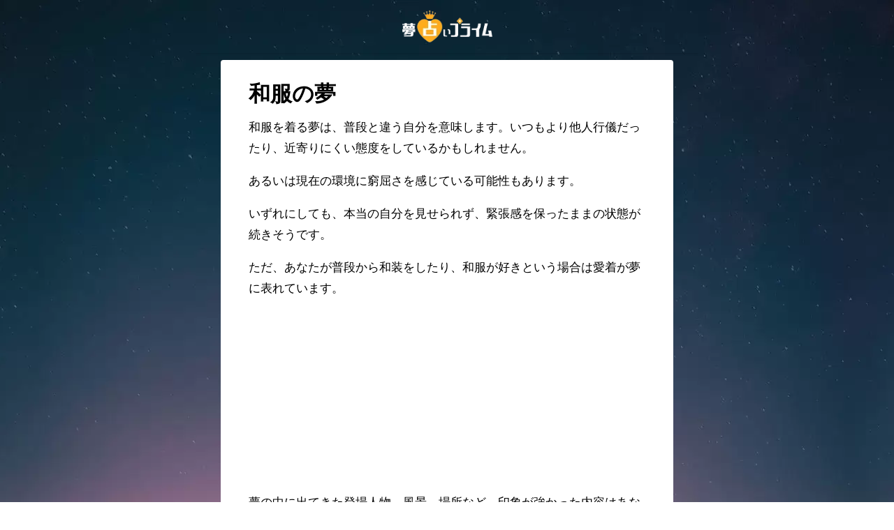

--- FILE ---
content_type: text/html; charset=UTF-8
request_url: https://dream-divination.jp/clothes/kimono2/
body_size: 74123
content:
<!DOCTYPE html>
<html lang="ja">
<head>
<meta charset="utf-8">
<meta http-equiv="X-UA-Compatible" content="IE=edge">
<meta name="viewport" content="width=device-width, initial-scale=1" />
<title>【当たる夢占い】和服の夢の意味は？| 夢占いプライム</title>
<link rel="canonical" href="https://dream-divination.jp/clothes/kimono2/">
<link rel="shortcut icon" href="">
<!--[if IE]>
		<link rel="shortcut icon" href="">
<![endif]-->
<link rel="apple-touch-icon" href="" />

<!-- Google Tag Manager for WordPress by gtm4wp.com -->
<script data-cfasync="false" data-pagespeed-no-defer>//<![CDATA[
	var gtm4wp_datalayer_name = "dataLayer";
	var dataLayer = dataLayer || [];
//]]>
</script>
<!-- End Google Tag Manager for WordPress by gtm4wp.com -->
<!-- All In One SEO Pack 3.7.1ob_start_detected [-1,-1] -->
<meta name="description"  content="和服を着る夢は、普段と違う自分を意味します。いつもより他人行儀だったり、近寄りにくい態度をしているかもしれません。あるいは現在の環境に窮屈さを感じている可能性もあります。いずれにしても、本当の自分を見せられず、緊張感を保ったままの状態が続きそうです。ただ、あなたが普段から和装をしたり、和服が好きという場合は愛着が夢に表" />

<meta name="keywords"  content="kimono2,衣服" />

<script type="application/ld+json" class="aioseop-schema">{"@context":"https://schema.org","@graph":[{"@type":"Organization","@id":"https://dream-divination.jp/#organization","url":"https://dream-divination.jp/","name":"Media Kobo, Inc.","sameAs":[]},{"@type":"WebSite","@id":"https://dream-divination.jp/#website","url":"https://dream-divination.jp/","name":"夢占いプライム","publisher":{"@id":"https://dream-divination.jp/#organization"},"potentialAction":{"@type":"SearchAction","target":"https://dream-divination.jp/?s={search_term_string}","query-input":"required name=search_term_string"}},{"@type":"WebPage","@id":"https://dream-divination.jp/clothes/kimono2/#webpage","url":"https://dream-divination.jp/clothes/kimono2/","inLanguage":"ja","name":"和服の夢","isPartOf":{"@id":"https://dream-divination.jp/#website"},"breadcrumb":{"@id":"https://dream-divination.jp/clothes/kimono2/#breadcrumblist"},"datePublished":"2020-11-20T14:01:54+09:00","dateModified":"2020-11-20T14:01:54+09:00"},{"@type":"Article","@id":"https://dream-divination.jp/clothes/kimono2/#article","isPartOf":{"@id":"https://dream-divination.jp/clothes/kimono2/#webpage"},"author":{"@id":"https://dream-divination.jp/author/dream-divination_admin/#author"},"headline":"和服の夢","datePublished":"2020-11-20T14:01:54+09:00","dateModified":"2020-11-20T14:01:54+09:00","commentCount":0,"mainEntityOfPage":{"@id":"https://dream-divination.jp/clothes/kimono2/#webpage"},"publisher":{"@id":"https://dream-divination.jp/#organization"},"articleSection":"衣服, kimono2"},{"@type":"Person","@id":"https://dream-divination.jp/author/dream-divination_admin/#author","name":"夢占いプライム","sameAs":[],"image":{"@type":"ImageObject","@id":"https://dream-divination.jp/#personlogo","url":"https://secure.gravatar.com/avatar/4539a3710a81b1acbacebc7dc74205e2?s=96&d=mm&r=g","width":96,"height":96,"caption":"夢占いプライム"}},{"@type":"BreadcrumbList","@id":"https://dream-divination.jp/clothes/kimono2/#breadcrumblist","itemListElement":[{"@type":"ListItem","position":1,"item":{"@type":"WebPage","@id":"https://dream-divination.jp/","url":"https://dream-divination.jp/","name":"夢占いプライム-完全無料占い"}},{"@type":"ListItem","position":2,"item":{"@type":"WebPage","@id":"https://dream-divination.jp/clothes/kimono2/","url":"https://dream-divination.jp/clothes/kimono2/","name":"和服の夢"}}]}]}</script>
<link rel="canonical" href="https://dream-divination.jp/clothes/kimono2/" />
<meta property="og:type" content="article" />
<meta property="og:title" content="【当たる夢占い】和服の夢の意味は？| 夢占いプライム" />
<meta property="og:description" content="和服を着る夢は、普段と違う自分を意味します。いつもより他人行儀だったり、近寄りにくい態度をしているかもしれません。あるいは現在の環境に窮屈さを感じている可能性もあります。いずれにしても、本当の自分を見せられず、緊張感を保ったままの状態が続きそうです。ただ、あなたが普段から和装をしたり、和服が好きという場合は愛着が夢に表れています。" />
<meta property="og:url" content="https://dream-divination.jp/clothes/kimono2/" />
<meta property="og:site_name" content="夢占いプライム" />
<meta property="og:image" content="https://dream-divination.jp/wp-content/uploads/2021/08/SNS登録用-1.png" />
<meta property="article:published_time" content="2020-11-20T14:01:54Z" />
<meta property="article:modified_time" content="2020-11-20T14:01:54Z" />
<meta property="og:image:secure_url" content="https://dream-divination.jp/wp-content/uploads/2021/08/SNS登録用-1.png" />
<meta name="twitter:card" content="summary" />
<meta name="twitter:title" content="【当たる夢占い】和服の夢の意味は？| 夢占いプライム" />
<meta name="twitter:description" content="和服を着る夢は、普段と違う自分を意味します。いつもより他人行儀だったり、近寄りにくい態度をしているかもしれません。あるいは現在の環境に窮屈さを感じている可能性もあります。いずれにしても、本当の自分を見せられず、緊張感を保ったままの状態が続きそうです。ただ、あなたが普段から和装をしたり、和服が好きという場合は愛着が夢に表れています。" />
<meta name="twitter:image" content="https://dream-divination.jp/wp-content/uploads/2021/08/SNS登録用-1.png" />
<!-- All In One SEO Pack -->
<link rel='dns-prefetch' href='//cdnjs.cloudflare.com' />
<link rel='dns-prefetch' href='//s.w.org' />
<link rel="alternate" type="application/rss+xml" title="夢占いプライム &raquo; フィード" href="https://dream-divination.jp/feed/" />
<link rel="alternate" type="application/rss+xml" title="夢占いプライム &raquo; コメントフィード" href="https://dream-divination.jp/comments/feed/" />
<link rel="alternate" type="application/rss+xml" title="夢占いプライム &raquo; 和服の夢 のコメントのフィード" href="https://dream-divination.jp/clothes/kimono2/feed/" />
<link rel='stylesheet'   href='https://dream-divination.jp/wp-includes/css/dist/block-library/style.min.css?ver=4.7.0.02'  media='all'>
<link rel='stylesheet'   href='https://dream-divination.jp/wp-content/themes/diver/style.min.css?ver=4.7.0.02'  media='all'>
<link rel='stylesheet'   href='https://dream-divination.jp/wp-content/themes/diver_child/style.css?ver=4.7.0.02'  media='all'>
<link rel='stylesheet'   href='https://dream-divination.jp/wp-content/themes/diver/lib/functions/editor/gutenberg/blocks.min.css?ver=4.7.0.02'  media='all'>
<link rel='stylesheet'   href='https://cdnjs.cloudflare.com/ajax/libs/Swiper/4.5.0/css/swiper.min.css'  media='all'>
<script src='https://dream-divination.jp/wp-includes/js/jquery/jquery.js?ver=4.7.0.02' id='jquery-core-js'></script>
<script src='https://dream-divination.jp/wp-content/plugins/duracelltomi-google-tag-manager/js/gtm4wp-form-move-tracker.js?ver=4.7.0.02' id='gtm4wp-form-move-tracker-js'></script>
<link rel="https://api.w.org/" href="https://dream-divination.jp/wp-json/" /><link rel="alternate" type="application/json" href="https://dream-divination.jp/wp-json/wp/v2/posts/1658" /><link rel="EditURI" type="application/rsd+xml" title="RSD" href="https://dream-divination.jp/xmlrpc.php?rsd" />
<link rel="wlwmanifest" type="application/wlwmanifest+xml" href="https://dream-divination.jp/wp-includes/wlwmanifest.xml" /> 
<meta name="generator" content="WordPress 5.5.17" />
<link rel='shortlink' href='https://dream-divination.jp/?p=1658' />
<link rel="alternate" type="application/json+oembed" href="https://dream-divination.jp/wp-json/oembed/1.0/embed?url=https%3A%2F%2Fdream-divination.jp%2Fclothes%2Fkimono2%2F" />
<!-- Favicon Rotator -->
<link rel="shortcut icon" href="https://dream-divination.jp/wp-content/uploads/2020/10/logo-1-e1603785099374-16x16.png" />
<!-- End Favicon Rotator -->
<script>document.createElement( "picture" );if(!window.HTMLPictureElement && document.addEventListener) {window.addEventListener("DOMContentLoaded", function() {var s = document.createElement("script");s.src = "https://dream-divination.jp/wp-content/plugins/webp-express/js/picturefill.min.js";document.body.appendChild(s);});}</script>
<!-- Google Tag Manager for WordPress by gtm4wp.com -->
<script data-cfasync="false" data-pagespeed-no-defer>//<![CDATA[
	var dataLayer_content = {"pagePostType":"post","pagePostType2":"single-post","pageCategory":["clothes"],"pageAttributes":["kimono2"],"pagePostAuthor":"夢占いプライム"};
	dataLayer.push( dataLayer_content );//]]>
</script>
<script data-cfasync="false">//<![CDATA[
(function(w,d,s,l,i){w[l]=w[l]||[];w[l].push({'gtm.start':
new Date().getTime(),event:'gtm.js'});var f=d.getElementsByTagName(s)[0],
j=d.createElement(s),dl=l!='dataLayer'?'&l='+l:'';j.async=true;j.src=
'//www.googletagmanager.com/gtm.'+'js?id='+i+dl;f.parentNode.insertBefore(j,f);
})(window,document,'script','dataLayer','GTM-PJDGDJJ');//]]>
</script>
<!-- End Google Tag Manager -->
<!-- End Google Tag Manager for WordPress by gtm4wp.com --><script type="application/ld+json">{
              "@context" : "http://schema.org",
              "@type" : "Article",
              "mainEntityOfPage":{ 
                    "@type":"WebPage", 
                    "@id":"https://dream-divination.jp/clothes/kimono2/" 
                  }, 
              "headline" : "和服の夢",
              "author" : {
                   "@type" : "Person",
                   "name" : "夢占いプライム"
                   },
              "datePublished" : "2020-11-20T23:01:54+0900",
              "dateModified" : "2020-11-20T23:01:54+0900",
              "image" : {
                   "@type" : "ImageObject",
                   "url" : "https://dream-divination.jp/wp-content/uploads/2020/10/shutterstock_1535215130.jpg",
                   "width" : "480",
                   "height" : "320"
                   },
              "articleSection" : "衣服",
              "url" : "https://dream-divination.jp/clothes/kimono2/",
              "publisher" : {
                   "@type" : "Organization",
                   "name" : "夢占いプライム",
                "logo" : {
                     "@type" : "ImageObject",
                     "url" : "https://dream-divination.jp/wp-content/uploads/2021/06/yume_logo2_250x60.png"}
                },
                "description" : "和服を着る夢は、普段と違う自分を意味します。いつもより他人行儀だったり、近寄りにくい態度をしているかもしれません。あるいは現在の環境に窮屈さを感じている可能性もあります。いずれにしても、本当の自分を見"}</script><style>body{background-image:url()}</style><style>#onlynav ul ul,#nav_fixed #nav ul ul,.header-logo #nav ul ul{visibility:hidden;opacity:0;transition:.2s ease-in-out;transform:translateY(10px)}#onlynav ul ul ul,#nav_fixed #nav ul ul ul,.header-logo #nav ul ul ul{transform:translateX(-20px) translateY(0)}#onlynav ul li:hover>ul,#nav_fixed #nav ul li:hover>ul,.header-logo #nav ul li:hover>ul{visibility:visible;opacity:1;transform:translateY(0)}#onlynav ul ul li:hover>ul,#nav_fixed #nav ul ul li:hover>ul,.header-logo #nav ul ul li:hover>ul{transform:translateX(0) translateY(0)}</style><style>body{background-color:#fff;color:#333}a{color:#335}a:hover{color:#6495ed}.content{color:#000}.content a{color:#6551ba}.content a:hover{color:#6495ED}.header-wrap,#header ul.sub-menu,#header ul.children,#scrollnav,.description_sp{background:#fff;color:#333}.header-wrap a,#scrollnav a,div.logo_title{color:#335}.header-wrap a:hover,div.logo_title:hover{color:#6495ED}.drawer-nav-btn span{background-color:#335}.drawer-nav-btn:before,.drawer-nav-btn:after{border-color:#335}#scrollnav ul li a{background:rgba(255,255,255,.8);color:#505050}.header_small_menu{background:#5d8ac1;color:#fff}.header_small_menu a{color:#fff}.header_small_menu a:hover{color:#6495ED}#nav_fixed.fixed,#nav_fixed #nav ul ul{background:#fff;color:#333}#nav_fixed.fixed a,#nav_fixed .logo_title{color:#335}#nav_fixed.fixed a:hover{color:#6495ED}#nav_fixed .drawer-nav-btn:before,#nav_fixed .drawer-nav-btn:after{border-color:#335}#nav_fixed .drawer-nav-btn span{background-color:#335}#onlynav{background:#fff;color:#333}#onlynav ul li a{color:#333}#onlynav ul ul.sub-menu{background:#fff}#onlynav div>ul>li>a:before{border-color:#333}#onlynav ul>li:hover>a:hover,#onlynav ul>li:hover>a,#onlynav ul>li:hover li:hover>a,#onlynav ul li:hover ul li ul li:hover>a{background:#5d8ac1;color:#fff}#onlynav ul li ul li ul:before{border-left-color:#fff}#onlynav ul li:last-child ul li ul:before{border-right-color:#fff}#bigfooter{background:#fff;color:#333}#bigfooter a{color:#335}#bigfooter a:hover{color:#6495ED}#footer{background:#fff;color:#999}#footer a{color:#335}#footer a:hover{color:#6495ED}#sidebar .widget{background:#fff;color:#333}#sidebar .widget a:hover{color:#6495ED}.post-box-contents,#main-wrap #pickup_posts_container img,.hentry,#single-main .post-sub,.navigation,.single_thumbnail,.in_loop,#breadcrumb,.pickup-cat-list,.maintop-widget,.mainbottom-widget,#share_plz,.sticky-post-box,.catpage_content_wrap,.cat-post-main{background:#fff}.post-box{border-color:#eee}.drawer_content_title,.searchbox_content_title{background:#eee;color:#333}.drawer-nav,#header_search{background:#fff}.drawer-nav,.drawer-nav a,#header_search,#header_search a{color:#000}#footer_sticky_menu{background:rgba(255,255,255,.8)}.footermenu_col{background:rgba(255,255,255,.8);color:#333}a.page-numbers{background:#afafaf;color:#fff}.pagination .current{background:#607d8b;color:#fff}</style><style>.grid_post_thumbnail{height:170px}.post_thumbnail{height:180px}@media screen and (min-width:1201px){#main-wrap,.header-wrap .header-logo,.header_small_content,.bigfooter_wrap,.footer_content,.container_top_widget,.container_bottom_widget{width:90%}}@media screen and (max-width:1200px){#main-wrap,.header-wrap .header-logo,.header_small_content,.bigfooter_wrap,.footer_content,.container_top_widget,.container_bottom_widget{width:96%}}@media screen and (max-width:768px){#main-wrap,.header-wrap .header-logo,.header_small_content,.bigfooter_wrap,.footer_content,.container_top_widget,.container_bottom_widget{width:100%}}@media screen and (min-width:960px){#sidebar{width:310px}}@media screen and (max-width:767px){.grid_post_thumbnail{height:160px}.post_thumbnail{height:130px}}@media screen and (max-width:599px){.grid_post_thumbnail{height:100px}.post_thumbnail{height:70px}}</style><style>@media screen and (min-width:1201px){#main-wrap{width:90%}}@media screen and (max-width:1200px){#main-wrap{width:96%}}</style><style type="text/css">.recentcomments a{display:inline !important;padding:0 !important;margin:0 !important;}</style><link rel="icon" href="https://dream-divination.jp/wp-content/uploads/2020/11/cropped-favicon-32x32.png" sizes="32x32" />
<link rel="icon" href="https://dream-divination.jp/wp-content/uploads/2020/11/cropped-favicon-192x192.png" sizes="192x192" />
<link rel="apple-touch-icon" href="https://dream-divination.jp/wp-content/uploads/2020/11/cropped-favicon-180x180.png" />
<meta name="msapplication-TileImage" content="https://dream-divination.jp/wp-content/uploads/2020/11/cropped-favicon-270x270.png" />

<script src="https://www.youtube.com/iframe_api"></script>



<script data-ad-client="ca-pub-3361047083246340" async src="https://pagead2.googlesyndication.com/pagead/js/adsbygoogle.js"></script>

<script async src="https://securepubads.g.doubleclick.net/tag/js/gpt.js"></script>
<script>
  window.googletag = window.googletag || {cmd: []};
  googletag.cmd.push(function() {
    googletag.pubads().setTargeting('domain', 'dream-uranaiprime');
    googletag.pubads().setTargeting('domain_', 'dream-uranaiprime_');
    googletag.pubads().setTargeting('carrier', 'spsb');
    googletag.pubads().setTargeting('adcode_', 'dreamplus_');
    googletag.defineSlot('/21635828295/dreamplus_banner', [[320, 50], [300, 100], [320, 100]], 'div-gpt-ad-1618559589877-0').addService(googletag.pubads());
    googletag.defineSlot('/21635828295/dreamplus_rectangle_001', [[336, 280], [300, 250], [336, 420], [336, 560]], 'div-gpt-ad-1618559659113-0').addService(googletag.pubads());
    googletag.defineSlot('/21635828295/dreamplus_rectangle_002', [[336, 280], [300, 250]], 'div-gpt-ad-1618559697709-0').addService(googletag.pubads());
    googletag.pubads().enableSingleRequest();
    googletag.enableServices();
  });
</script>
</head>
<body itemscope="itemscope" itemtype="http://schema.org/WebPage" class="post-template-default single single-post postid-1658 single-format-standard wp-embed-responsive">

<div id="container">
<!-- header -->
	<!-- lpページでは表示しない -->
	<div id="header" class="clearfix">
					<header class="header-wrap" role="banner" itemscope="itemscope" itemtype="http://schema.org/WPHeader">
		
			<div class="header-logo clearfix">
				

				<!-- /Navigation -->
				<div id="logo">
										<a href="https://dream-divination.jp/">
													<picture><source srcset="https://dream-divination.jp/wp-content/webp-express/webp-images/uploads/2021/06/yume_logo2_250x60.png.webp" type="image/webp"><img src="https://dream-divination.jp/wp-content/uploads/2021/06/yume_logo2_250x60.png" alt="夢占いプライム" class="webpexpress-processed"></picture>
											</a>
				</div>
									<nav id="nav" role="navigation" itemscope="itemscope" itemtype="http://scheme.org/SiteNavigationElement">
											</nav>
							</div>
		</header>
		<nav id="scrollnav" class="inline-nospace" role="navigation" itemscope="itemscope" itemtype="http://scheme.org/SiteNavigationElement">
					</nav>
									</div>
	<div class="d_sp">
		</div>
	
	<style>
</style>
<div id="main-wrap">
	<!-- main -->
	<main id="single-main" style="float:none" role="main" itemprop="mainContentOfPage" itemscope="itemscope" itemtype="http://schema.org/Blog">
						<div class="bxslider_main_wrap"><ul class="bxslider_main">
<div id="pickup_posts_container" class="swiper-container">
	<ul class="swiper-wrapper">

</ul>
    <div class="swiper-pagination"></div>
    <div class="swiper-button-prev"></div>
    <div class="swiper-button-next"></div>

</div></ul></div>
								
				<!-- パンくず 
				<ul id="breadcrumb" itemscope itemtype="http://schema.org/BreadcrumbList">
<li itemprop="itemListElement" itemscope itemtype="http://schema.org/ListItem"><a href="https://dream-divination.jp/" itemprop="item"><span itemprop="name"><i class="fa fa-home" aria-hidden="true"></i> ホーム</span></a><meta itemprop="position" content="1" /></li><li itemprop="itemListElement" itemscope itemtype="http://schema.org/ListItem"><a href="https://dream-divination.jp/category/clothes/" itemprop="item"><span itemprop="name">衣服</span></a><meta itemprop="position" content="2" /></li><li class="breadcrumb-title" itemprop="itemListElement" itemscope itemtype="http://schema.org/ListItem"><a href="https://dream-divination.jp/clothes/kimono2/" itemprop="item"><span itemprop="name">和服の夢</span></a><meta itemprop="position" content="3" /></li></ul>				-->
				
				<div class="content_area">
					
										<article id="post-1658" class="post-1658 post type-post status-publish format-standard hentry category-clothes tag-kimono2" role="article" itemscope="itemscope" itemtype="http://schema.org/BlogPosting" 						<header>
						<!--カテゴリ 非表示
							<div class="post-meta">
								<div class="cat-tag">
																			<span class="single-post-category" style="background:#cccccc"><a href="https://dream-divination.jp/category/clothes/" rel="category tag">衣服</a></span>
																										</div>
								-->

								
								
								<!-- 投稿日 非表示
								<time class="single-post-date" itemprop="datePublished" datetime="2020-11-20">2020年11月20日</time>
								-->
								
															</div>

							<figure class="single_thumbnail">
																
							</figure>
							

							
						</header>
						<section class="single-post-main" itemprop="articleBody">
															
							
							
							
							<!--コンテンツ部分-->
								<div class="content">
								<h1 class="single-post-title" itemprop="headline">和服の夢</h1>
								<p>和服を着る夢は、普段と違う自分を意味します。いつもより他人行儀だったり、近寄りにくい態度をしているかもしれません。</p>
<p>あるいは現在の環境に窮屈さを感じている可能性もあります。</p>
<p>いずれにしても、本当の自分を見せられず、緊張感を保ったままの状態が続きそうです。</p>
<p>ただ、あなたが普段から和装をしたり、和服が好きという場合は愛着が夢に表れています。<!--s_word=和服,着物--></p>
            <div class="clearfix diver_widget_adarea">
                <div class="diver_widget_adlabel"></div>
                                    <div class="diver_ad"><div style="min-width:300px;min-height:250px;">
<!-- /21635828295/dreamplus_rectangle_001 -->
<div id='div-gpt-ad-1618559659113-0'>
  <script>
    googletag.cmd.push(function() { googletag.display('div-gpt-ad-1618559659113-0'); });
  </script>
</div>
</div></div>
                            </div>
            								
								<!--<div class="ogp"><a href="/ogp/">シェア用？</a></div>-->
								
							<p>夢の中に出てきた登場人物、風景、場所など、印象が強かった内容はあなたに何かメッセージを伝えています。こちらから見つけて解釈のヒントにしてみてくださいね。</p>


							<style>
							a.facebook,a.twitter {
							    color: #fff;
							}
							.original_share ul,.original_share .share{
							margin:0 !important;
							padding:0;
							}
							</style>

							<div class="original_share">
							<p style="text-align:center; padding:20px 0 0 0;">見た夢をシェアしよう</p>
							

<div class="share" >
			<div class="sns big c2">
			<ul class="clearfix">
			<!--Facebookボタン-->  
			    
			<li>
			<a class="facebook" href="https://www.facebook.com/share.php?u=https%3A%2F%2Fdream-divination.jp%2Fclothes%2Fkimono2%2F" onclick="window.open(this.href, 'FBwindow', 'width=650, height=450, menubar=no, toolbar=no, scrollbars=yes'); return false;"><i class="fa fa-facebook"></i><span class="sns_name">Facebook</span>
						</a>
			</li>
			
			<!--ツイートボタン-->
						<li> 
			<a class="twitter" target="blank" href="https://twitter.com/intent/tweet?url=https%3A%2F%2Fdream-divination.jp%2Fclothes%2Fkimono2%2F&text=%E5%92%8C%E6%9C%8D%E3%81%AE%E5%A4%A2&tw_p=tweetbutton"><i class="fa fa-twitter"></i><span class="sns_name">Twitter</span>
						</a>
			</li>
			
			<!--はてブボタン--> 
			

			<!--LINEボタン--> 
			
			<!--ポケットボタン-->  
			
			<!--Feedly-->  
						</ul>

		</div>
	</div>
							</div>


							<h2 class="sc_heading solid black"><span class="sc_title">みんなはどんな夢を見ている？</span></h2>
							<div class="anatanoyume" style="margin-bottom: 30px;">
							<section class="wrap-grid-post-box">
	
					<article class="grid_post-box" role="article">
			<div class="post-box-contents clearfix" data-href="https://dream-divination.jp/clothes/kimono1/">
				<figure class="grid_post_thumbnail">
										<div class="post_thumbnail_wrap">
					<picture><source data-src="https://dream-divination.jp/wp-content/webp-express/webp-images/uploads/2020/10/shutterstock_1535215130.jpg.webp" type="image/webp"><img src="[data-uri]" data-src="https://dream-divination.jp/wp-content/uploads/2020/10/shutterstock_1535215130.jpg" class="lazyload webpexpress-processed" alt="着物の夢"></picture>					</div>
					
				</figure>

				<section class="post-meta-all">
											<div class="post-cat" style="background:#cccccc"><a href="https://dream-divination.jp/category/clothes/" rel="category tag">衣服</a></div>
																<div class="post-title">
						<a href="https://dream-divination.jp/clothes/kimono1/" title="着物の夢" rel="bookmark">着物の夢</a>
					</div>
					<div class="post-substr">
											着物の夢は、緊張や不満を感じている証です。今、合わない環境に...										</div>
				</section>
													<ul class="post-author">
						<li class="post-author-thum"><img alt='' src='https://secure.gravatar.com/avatar/4539a3710a81b1acbacebc7dc74205e2?s=25&#038;d=mm&#038;r=g' srcset='https://secure.gravatar.com/avatar/4539a3710a81b1acbacebc7dc74205e2?s=50&#038;d=mm&#038;r=g 2x' class='avatar avatar-25 photo' height='25' width='25' loading='lazy'/></li>
						<li class="post-author-name"><a href="https://dream-divination.jp/author/dream-divination_admin/">夢占いプライム</a></li>
					</ul>
							</div>
		</article>
		
					<article class="grid_post-box" role="article">
			<div class="post-box-contents clearfix" data-href="https://dream-divination.jp/clothes/yukata/">
				<figure class="grid_post_thumbnail">
										<div class="post_thumbnail_wrap">
					<picture><source data-src="https://dream-divination.jp/wp-content/webp-express/webp-images/uploads/2020/10/shutterstock_1535215130.jpg.webp" type="image/webp"><img src="[data-uri]" data-src="https://dream-divination.jp/wp-content/uploads/2020/10/shutterstock_1535215130.jpg" class="lazyload webpexpress-processed" alt="浴衣（ゆかた）の夢"></picture>					</div>
					
				</figure>

				<section class="post-meta-all">
											<div class="post-cat" style="background:#cccccc"><a href="https://dream-divination.jp/category/clothes/" rel="category tag">衣服</a></div>
																<div class="post-title">
						<a href="https://dream-divination.jp/clothes/yukata/" title="浴衣（ゆかた）の夢" rel="bookmark">浴衣（ゆかた）の夢</a>
					</div>
					<div class="post-substr">
											浴衣の夢は、日常にささやかな変化や刺激を求めていることの表れ...										</div>
				</section>
													<ul class="post-author">
						<li class="post-author-thum"><img alt='' src='https://secure.gravatar.com/avatar/4539a3710a81b1acbacebc7dc74205e2?s=25&#038;d=mm&#038;r=g' srcset='https://secure.gravatar.com/avatar/4539a3710a81b1acbacebc7dc74205e2?s=50&#038;d=mm&#038;r=g 2x' class='avatar avatar-25 photo' height='25' width='25' loading='lazy'/></li>
						<li class="post-author-name"><a href="https://dream-divination.jp/author/dream-divination_admin/">夢占いプライム</a></li>
					</ul>
							</div>
		</article>
		
					<article class="grid_post-box" role="article">
			<div class="post-box-contents clearfix" data-href="https://dream-divination.jp/character/samurai/">
				<figure class="grid_post_thumbnail">
										<div class="post_thumbnail_wrap">
					<picture><source data-src="https://dream-divination.jp/wp-content/webp-express/webp-images/uploads/2020/10/shutterstock_1535215130.jpg.webp" type="image/webp"><img src="[data-uri]" data-src="https://dream-divination.jp/wp-content/uploads/2020/10/shutterstock_1535215130.jpg" class="lazyload webpexpress-processed" alt="侍の夢"></picture>					</div>
					
				</figure>

				<section class="post-meta-all">
											<div class="post-cat" style="background:#cccccc"><a href="https://dream-divination.jp/category/character/" rel="category tag">登場人物</a></div>
																<div class="post-title">
						<a href="https://dream-divination.jp/character/samurai/" title="侍の夢" rel="bookmark">侍の夢</a>
					</div>
					<div class="post-substr">
											侍の夢は、曖昧なことやあやふやな状態を不快に感じているようで...										</div>
				</section>
													<ul class="post-author">
						<li class="post-author-thum"><img alt='' src='https://secure.gravatar.com/avatar/4539a3710a81b1acbacebc7dc74205e2?s=25&#038;d=mm&#038;r=g' srcset='https://secure.gravatar.com/avatar/4539a3710a81b1acbacebc7dc74205e2?s=50&#038;d=mm&#038;r=g 2x' class='avatar avatar-25 photo' height='25' width='25' loading='lazy'/></li>
						<li class="post-author-name"><a href="https://dream-divination.jp/author/dream-divination_admin/">夢占いプライム</a></li>
					</ul>
							</div>
		</article>
		
					<article class="grid_post-box" role="article">
			<div class="post-box-contents clearfix" data-href="https://dream-divination.jp/clothes/formal-wear/">
				<figure class="grid_post_thumbnail">
										<div class="post_thumbnail_wrap">
					<picture><source data-src="https://dream-divination.jp/wp-content/webp-express/webp-images/uploads/2020/10/shutterstock_1535215130.jpg.webp" type="image/webp"><img src="[data-uri]" data-src="https://dream-divination.jp/wp-content/uploads/2020/10/shutterstock_1535215130.jpg" class="lazyload webpexpress-processed" alt="正装する夢"></picture>					</div>
					
				</figure>

				<section class="post-meta-all">
											<div class="post-cat" style="background:#cccccc"><a href="https://dream-divination.jp/category/clothes/" rel="category tag">衣服</a></div>
																<div class="post-title">
						<a href="https://dream-divination.jp/clothes/formal-wear/" title="正装する夢" rel="bookmark">正装する夢</a>
					</div>
					<div class="post-substr">
											正装をする夢は、あなたの向上心の表れです。今より上を目指し、...										</div>
				</section>
													<ul class="post-author">
						<li class="post-author-thum"><img alt='' src='https://secure.gravatar.com/avatar/4539a3710a81b1acbacebc7dc74205e2?s=25&#038;d=mm&#038;r=g' srcset='https://secure.gravatar.com/avatar/4539a3710a81b1acbacebc7dc74205e2?s=50&#038;d=mm&#038;r=g 2x' class='avatar avatar-25 photo' height='25' width='25' loading='lazy'/></li>
						<li class="post-author-name"><a href="https://dream-divination.jp/author/dream-divination_admin/">夢占いプライム</a></li>
					</ul>
							</div>
		</article>
		
					<article class="grid_post-box" role="article">
			<div class="post-box-contents clearfix" data-href="https://dream-divination.jp/fashionable-beauty/chonmage/">
				<figure class="grid_post_thumbnail">
										<div class="post_thumbnail_wrap">
					<picture><source data-src="https://dream-divination.jp/wp-content/webp-express/webp-images/uploads/2020/10/shutterstock_1535215130.jpg.webp" type="image/webp"><img src="[data-uri]" data-src="https://dream-divination.jp/wp-content/uploads/2020/10/shutterstock_1535215130.jpg" class="lazyload webpexpress-processed" alt="ちょんまげの夢"></picture>					</div>
					
				</figure>

				<section class="post-meta-all">
											<div class="post-cat" style="background:#cccccc"><a href="https://dream-divination.jp/category/fashionable-beauty/" rel="category tag">装飾品･美容</a></div>
																<div class="post-title">
						<a href="https://dream-divination.jp/fashionable-beauty/chonmage/" title="ちょんまげの夢" rel="bookmark">ちょんまげの夢</a>
					</div>
					<div class="post-substr">
											ちょんまげの夢を見た時は、もし今のあなたに不安や心配事があっ...										</div>
				</section>
													<ul class="post-author">
						<li class="post-author-thum"><img alt='' src='https://secure.gravatar.com/avatar/4539a3710a81b1acbacebc7dc74205e2?s=25&#038;d=mm&#038;r=g' srcset='https://secure.gravatar.com/avatar/4539a3710a81b1acbacebc7dc74205e2?s=50&#038;d=mm&#038;r=g 2x' class='avatar avatar-25 photo' height='25' width='25' loading='lazy'/></li>
						<li class="post-author-name"><a href="https://dream-divination.jp/author/dream-divination_admin/">夢占いプライム</a></li>
					</ul>
							</div>
		</article>
		
					<article class="grid_post-box" role="article">
			<div class="post-box-contents clearfix" data-href="https://dream-divination.jp/furniture-interior/antique/">
				<figure class="grid_post_thumbnail">
										<div class="post_thumbnail_wrap">
					<picture><source data-src="https://dream-divination.jp/wp-content/webp-express/webp-images/uploads/2020/10/shutterstock_1535215130.jpg.webp" type="image/webp"><img src="[data-uri]" data-src="https://dream-divination.jp/wp-content/uploads/2020/10/shutterstock_1535215130.jpg" class="lazyload webpexpress-processed" alt="アンティークの夢"></picture>					</div>
					
				</figure>

				<section class="post-meta-all">
											<div class="post-cat" style="background:#cccccc"><a href="https://dream-divination.jp/category/furniture-interior/" rel="category tag">家具･インテリア</a></div>
																<div class="post-title">
						<a href="https://dream-divination.jp/furniture-interior/antique/" title="アンティークの夢" rel="bookmark">アンティークの夢</a>
					</div>
					<div class="post-substr">
											アンティークの夢は、これまでの自分の行いや過去の思い出を表し...										</div>
				</section>
													<ul class="post-author">
						<li class="post-author-thum"><img alt='' src='https://secure.gravatar.com/avatar/4539a3710a81b1acbacebc7dc74205e2?s=25&#038;d=mm&#038;r=g' srcset='https://secure.gravatar.com/avatar/4539a3710a81b1acbacebc7dc74205e2?s=50&#038;d=mm&#038;r=g 2x' class='avatar avatar-25 photo' height='25' width='25' loading='lazy'/></li>
						<li class="post-author-name"><a href="https://dream-divination.jp/author/dream-divination_admin/">夢占いプライム</a></li>
					</ul>
							</div>
		</article>
		
					<article class="grid_post-box" role="article">
			<div class="post-box-contents clearfix" data-href="https://dream-divination.jp/furniture-interior/antique2/">
				<figure class="grid_post_thumbnail">
										<div class="post_thumbnail_wrap">
					<picture><source data-src="https://dream-divination.jp/wp-content/webp-express/webp-images/uploads/2020/10/shutterstock_1535215130.jpg.webp" type="image/webp"><img src="[data-uri]" data-src="https://dream-divination.jp/wp-content/uploads/2020/10/shutterstock_1535215130.jpg" class="lazyload webpexpress-processed" alt="骨董品の夢"></picture>					</div>
					
				</figure>

				<section class="post-meta-all">
											<div class="post-cat" style="background:#cccccc"><a href="https://dream-divination.jp/category/furniture-interior/" rel="category tag">家具･インテリア</a></div>
																<div class="post-title">
						<a href="https://dream-divination.jp/furniture-interior/antique2/" title="骨董品の夢" rel="bookmark">骨董品の夢</a>
					</div>
					<div class="post-substr">
											骨董品の夢は、これまでの自分の行いや過去の思い出を表します。...										</div>
				</section>
													<ul class="post-author">
						<li class="post-author-thum"><img alt='' src='https://secure.gravatar.com/avatar/4539a3710a81b1acbacebc7dc74205e2?s=25&#038;d=mm&#038;r=g' srcset='https://secure.gravatar.com/avatar/4539a3710a81b1acbacebc7dc74205e2?s=50&#038;d=mm&#038;r=g 2x' class='avatar avatar-25 photo' height='25' width='25' loading='lazy'/></li>
						<li class="post-author-name"><a href="https://dream-divination.jp/author/dream-divination_admin/">夢占いプライム</a></li>
					</ul>
							</div>
		</article>
			
			
								<article class="grid_post-box" role="article">
				<div class="post-box-contents clearfix" data-href="https://dream-divination.jp/clothes/boots2/">
					<figure class="grid_post_thumbnail">
												<div class="post_thumbnail_wrap">
						<picture><source data-src="https://dream-divination.jp/wp-content/webp-express/webp-images/uploads/2020/10/shutterstock_1535215130.jpg.webp" type="image/webp"><img src="[data-uri]" data-src="https://dream-divination.jp/wp-content/uploads/2020/10/shutterstock_1535215130.jpg" class="lazyload webpexpress-processed" alt="長靴の夢"></picture>						</div>
						
					</figure>

					<section class="post-meta-all">
													<div class="post-cat" style="background:#cccccc"><a href="https://dream-divination.jp/category/clothes/" rel="category tag">衣服</a></div>
																			<div class="post-title">
							<a href="https://dream-divination.jp/clothes/boots2/" title="長靴の夢" rel="bookmark">長靴の夢</a>
						</div>
						<div class="post-substr">
													長靴の夢は、大切なものや自分自身を守ろうとしているようです。...												</div>
					</section>
																<ul class="post-author">
							<li class="post-author-thum"><img alt='' src='https://secure.gravatar.com/avatar/4539a3710a81b1acbacebc7dc74205e2?s=25&#038;d=mm&#038;r=g' srcset='https://secure.gravatar.com/avatar/4539a3710a81b1acbacebc7dc74205e2?s=50&#038;d=mm&#038;r=g 2x' class='avatar avatar-25 photo' height='25' width='25' loading='lazy'/></li>
							<li class="post-author-name"><a href="https://dream-divination.jp/author/dream-divination_admin/">夢占いプライム</a></li>
						</ul>
									</div>
			</article>
			
								<article class="grid_post-box" role="article">
				<div class="post-box-contents clearfix" data-href="https://dream-divination.jp/clothes/boots/">
					<figure class="grid_post_thumbnail">
												<div class="post_thumbnail_wrap">
						<picture><source data-src="https://dream-divination.jp/wp-content/webp-express/webp-images/uploads/2020/10/shutterstock_1535215130.jpg.webp" type="image/webp"><img src="[data-uri]" data-src="https://dream-divination.jp/wp-content/uploads/2020/10/shutterstock_1535215130.jpg" class="lazyload webpexpress-processed" alt="ブーツの夢"></picture>						</div>
						
					</figure>

					<section class="post-meta-all">
													<div class="post-cat" style="background:#cccccc"><a href="https://dream-divination.jp/category/clothes/" rel="category tag">衣服</a></div>
																			<div class="post-title">
							<a href="https://dream-divination.jp/clothes/boots/" title="ブーツの夢" rel="bookmark">ブーツの夢</a>
						</div>
						<div class="post-substr">
													ブーツの夢は、大切なものや自分自身を守ろうとしているようです...												</div>
					</section>
																<ul class="post-author">
							<li class="post-author-thum"><img alt='' src='https://secure.gravatar.com/avatar/4539a3710a81b1acbacebc7dc74205e2?s=25&#038;d=mm&#038;r=g' srcset='https://secure.gravatar.com/avatar/4539a3710a81b1acbacebc7dc74205e2?s=50&#038;d=mm&#038;r=g 2x' class='avatar avatar-25 photo' height='25' width='25' loading='lazy'/></li>
							<li class="post-author-name"><a href="https://dream-divination.jp/author/dream-divination_admin/">夢占いプライム</a></li>
						</ul>
									</div>
			</article>
			
								<article class="grid_post-box" role="article">
				<div class="post-box-contents clearfix" data-href="https://dream-divination.jp/clothes/white-coat/">
					<figure class="grid_post_thumbnail">
												<div class="post_thumbnail_wrap">
						<picture><source data-src="https://dream-divination.jp/wp-content/webp-express/webp-images/uploads/2020/11/g0101-300x300.png.webp" type="image/webp"><img src="[data-uri]" data-src="https://dream-divination.jp/wp-content/uploads/2020/11/g0101-300x300.png" width="300" height="300" class="lazyload webpexpress-processed" alt="白衣の夢"></picture>						</div>
						
					</figure>

					<section class="post-meta-all">
													<div class="post-cat" style="background:#cccccc"><a href="https://dream-divination.jp/category/clothes/" rel="category tag">衣服</a></div>
																			<div class="post-title">
							<a href="https://dream-divination.jp/clothes/white-coat/" title="白衣の夢" rel="bookmark">白衣の夢</a>
						</div>
						<div class="post-substr">
													白衣の夢は、人から優しくされたい、人に優しくしたいという思い...												</div>
					</section>
																<ul class="post-author">
							<li class="post-author-thum"><img alt='' src='https://secure.gravatar.com/avatar/4539a3710a81b1acbacebc7dc74205e2?s=25&#038;d=mm&#038;r=g' srcset='https://secure.gravatar.com/avatar/4539a3710a81b1acbacebc7dc74205e2?s=50&#038;d=mm&#038;r=g 2x' class='avatar avatar-25 photo' height='25' width='25' loading='lazy'/></li>
							<li class="post-author-name"><a href="https://dream-divination.jp/author/dream-divination_admin/">夢占いプライム</a></li>
						</ul>
									</div>
			</article>
			
								<article class="grid_post-box" role="article">
				<div class="post-box-contents clearfix" data-href="https://dream-divination.jp/clothes/white-clothes/">
					<figure class="grid_post_thumbnail">
												<div class="post_thumbnail_wrap">
						<picture><source data-src="https://dream-divination.jp/wp-content/webp-express/webp-images/uploads/2020/10/shutterstock_1535215130.jpg.webp" type="image/webp"><img src="[data-uri]" data-src="https://dream-divination.jp/wp-content/uploads/2020/10/shutterstock_1535215130.jpg" class="lazyload webpexpress-processed" alt="白い洋服の夢"></picture>						</div>
						
					</figure>

					<section class="post-meta-all">
													<div class="post-cat" style="background:#cccccc"><a href="https://dream-divination.jp/category/clothes/" rel="category tag">衣服</a></div>
																			<div class="post-title">
							<a href="https://dream-divination.jp/clothes/white-clothes/" title="白い洋服の夢" rel="bookmark">白い洋服の夢</a>
						</div>
						<div class="post-substr">
													白い洋服の夢は、純真無垢であることを意味します。周囲の人たち...												</div>
					</section>
																<ul class="post-author">
							<li class="post-author-thum"><img alt='' src='https://secure.gravatar.com/avatar/4539a3710a81b1acbacebc7dc74205e2?s=25&#038;d=mm&#038;r=g' srcset='https://secure.gravatar.com/avatar/4539a3710a81b1acbacebc7dc74205e2?s=50&#038;d=mm&#038;r=g 2x' class='avatar avatar-25 photo' height='25' width='25' loading='lazy'/></li>
							<li class="post-author-name"><a href="https://dream-divination.jp/author/dream-divination_admin/">夢占いプライム</a></li>
						</ul>
									</div>
			</article>
			
								<article class="grid_post-box" role="article">
				<div class="post-box-contents clearfix" data-href="https://dream-divination.jp/clothes/wedding-dress/">
					<figure class="grid_post_thumbnail">
												<div class="post_thumbnail_wrap">
						<picture><source data-src="https://dream-divination.jp/wp-content/webp-express/webp-images/uploads/2020/10/shutterstock_1535215130.jpg.webp" type="image/webp"><img src="[data-uri]" data-src="https://dream-divination.jp/wp-content/uploads/2020/10/shutterstock_1535215130.jpg" class="lazyload webpexpress-processed" alt="ウェディングドレスの夢"></picture>						</div>
						
					</figure>

					<section class="post-meta-all">
													<div class="post-cat" style="background:#cccccc"><a href="https://dream-divination.jp/category/clothes/" rel="category tag">衣服</a></div>
																			<div class="post-title">
							<a href="https://dream-divination.jp/clothes/wedding-dress/" title="ウェディングドレスの夢" rel="bookmark">ウェディングドレスの夢</a>
						</div>
						<div class="post-substr">
													ウェディングドレスの夢は、結婚や恋愛への興味や関心が高まって...												</div>
					</section>
																<ul class="post-author">
							<li class="post-author-thum"><img alt='' src='https://secure.gravatar.com/avatar/4539a3710a81b1acbacebc7dc74205e2?s=25&#038;d=mm&#038;r=g' srcset='https://secure.gravatar.com/avatar/4539a3710a81b1acbacebc7dc74205e2?s=50&#038;d=mm&#038;r=g 2x' class='avatar avatar-25 photo' height='25' width='25' loading='lazy'/></li>
							<li class="post-author-name"><a href="https://dream-divination.jp/author/dream-divination_admin/">夢占いプライム</a></li>
						</ul>
									</div>
			</article>
					

</section>



<style> 
	.grid_post-box .post-meta-all {padding-bottom: 33px;}
	@media screen and (max-width: 599px){
		.grid_post-box .post-meta-all{padding-bottom: 28px;}
	}
</style>

							</div>

							<!--アコーディオンのナビを読み込んでる-->
							<div class="other_dream_box">
								<h2 style="background:#383f6a; color:#fded3f; margin:0; font-size:1.1em">他の夢の意味を検索</h2>
								
								
								<!-- アコーディオン-->
							<div class="accordion_menu">
							<span class="keyword">キーワードで探す</span>
								<ul style="display:block;">
								<li>
									<!--検索フォーム-->
								<div class="header_serch">
								<form method="get" class="searchform" action="https://dream-divination.jp/" role="search">
	<input type="text" placeholder="入力例：アイス" name="s" class="s">
	<input type="submit" class="searchsubmit" value="">
</form>								<div>
								<!--検索フォーム-->
								</li>
								<li style="text-align:left; font-size:80%; padding:0 0 10px 0;">【入力方法】「アイスを食べる」夢を見た時は、「アイス　食べる」とスペースを空けてキーワードを入力ください。うまく検索されない時は、表記をかえてお試しください。
								</li>
								
								</ul>
								<span class="atoz">50音で探す</span>
								<div class="accordion_container">
								
		<ul style="display:block;">
		<li style="display:block; width:100%; background:#fff; text-align:left;">あなたのみた夢を50音順に検索できます。探したい夢の最初の文字を選択してください。 （例：「アイスクリーム」→『あ』 「犬」→『い』）</li>
			<li class="list_01"><a href="/order_a/">あ</a></li>
			<li class="list_02"><a href="/order_i/">い</a></li>
			<li class="list_03"><a href="/order_u/">う</a></li>
			<li class="list_04"><a href="/order_e/">え</a></li>
			<li class="list_05"><a href="/order_o/">お</a></li>
			<li class="list_06"><a href="/order_ka/">か</a></li>
			<li class="list_07"><a href="/order_ki/">き</a></li>
			<li class="list_08"><a href="/order_ku/">く</a></li>
			<li class="list_09"><a href="/order_ke/">け</a></li>
			<li class="list_10"><a href="/order_ko/">こ</a></li>
			<li class="list_11"><a href="/order_sa/">さ</a></li>
			<li class="list_12"><a href="/order_si/">し</a></li>
			<li class="list_13"><a href="/order_su/">す</a></li>
			<li class="list_14"><a href="/order_se/">せ</a></li>
			<li class="list_15"><a href="/order_so/">そ</a></li>
			<li class="list_16"><a href="/order_ta/">た</a></li>
			<li class="list_17"><a href="/order_ti/">ち</a></li>
			<li class="list_18"><a href="/order_tu/">つ</a></li>
			<li class="list_19"><a href="/order_te/">て</a></li>
			<li class="list_20"><a href="/order_to/">と</a></li>
			<li class="list_21"><a href="/order_na/">な</a></li>
			<li class="list_22"><a href="/order_ni/">に</a></li>
			<li class="list_23"><a href="/order_nu/">ぬ</a></li>
			<li class="list_24"><a href="/order_ne/">ね</a></li>
			<li class="list_25"><a href="/order_no/">の</a></li>
			<li class="list_26"><a href="/order_ha/">は</a></li>
			<li class="list_27"><a href="/order_hi/">ひ</a></li>
			<li class="list_28"><a href="/order_hu/">ふ</a></li>
			<li class="list_29"><a href="/order_he/">へ</a></li>
			<li class="list_30"><a href="/order_ho/">ほ</a></li>
			<li class="list_31"><a href="/order_ma/">ま</a></li>
			<li class="list_32"><a href="/order_mi/">み</a></li>
			<li class="list_33"><a href="/order_mu/">む</a></li>
			<li class="list_34"><a href="/order_me/">め</a></li>
			<li class="list_35"><a href="/order_mo/">も</a></li>
			<li class="list_36"><a href="/order_ya/">や</a></li>
			<li>　</li>
			<li class="list_37"><a href="/order_yu/">ゆ</a></li>
			<li>　</li>
			<li class="list_38"><a href="/order_yo/">よ</a></li>
			<li class="list_39"><a href="/order_ra/">ら</a></li>
			<li class="list_40"><a href="/order_ri/">り</a></li>
			<li class="list_41"><a href="/order_ru/">る</a></li>
			<li class="list_42"><a href="/order_re/">れ</a></li>
			<li class="list_43"><a href="/order_ro/">ろ</a></li>
			<li class="list_44"><a href="/order_wa/">わ</a></li>
			<li>　</li>
			<li class="list_45">　<!--<a href="/order_wo/">を</a>--></li>
			<li>　</li>
			<li class="list_46">　<!--<a href="/order_n/">ん</a>--></li>
			
		</ul>
	</div>
	
	
								
								
								<span class="category">カテゴリから探す</span>
								
								<ul class="category-list">
								<li style="display:block; width:100%; padding:10px;  text-align:left;">あなたのみた夢を関連するカテゴリから検索できます。見た夢の種類からカテゴリを選択してください。（例：「火事の夢」→『トラブル・災害』）</li>
								<li><a href="https://dream-divination.jp/category/character/">登場人物</a></li>
								<li><a href="https://dream-divination.jp/category/action/">行動</a></li>
								<li><a href="https://dream-divination.jp/category/body/">身体</a></li>
								<li><a href="https://dream-divination.jp/category/emotions/">感情</a></li>
								<li><a href="https://dream-divination.jp/category/sense/">感覚</a></li>
								<li><a href="https://dream-divination.jp/category/love/">恋愛・結婚</a></li>
								<li><a href="https://dream-divination.jp/category/trouble-disaster/">トラブル･災害</a></li>
								<li><a href="https://dream-divination.jp/category/building-equipment/">建物･設備</a></li>
								<li><a href="https://dream-divination.jp/category/place/">場所</a></li>
								<li><a href="https://dream-divination.jp/category/animal/">動物</a></li>
								<li><a href="https://dream-divination.jp/category/bird/">鳥</a></li>
								<li><a href="https://dream-divination.jp/category/fish/">魚</a></li>
								<li><a href="https://dream-divination.jp/category/insect/">虫</a></li>
								<li><a href="https://dream-divination.jp/category/plant/">植物</a></li>
								<li><a href="https://dream-divination.jp/category/vegetable-fruit/">野菜･果物</a></li>
								<li><a href="https://dream-divination.jp/category/flower/">花</a></li>
								<li><a href="https://dream-divination.jp/category/nature/">自然･風景･環境</a></li>
								<li><a href="https://dream-divination.jp/category/food-drink/">飲食物</a></li>
								<li><a href="https://dream-divination.jp/category/events/">出来事･行事</a></li>
								<li><a href="https://dream-divination.jp/category/entertainment/">趣味･娯楽</a></li>
								<li><a href="https://dream-divination.jp/category/sports/">スポーツ</a></li>
								<li><a href="https://dream-divination.jp/category/music/">音楽</a></li>
								<li><a href="https://dream-divination.jp/category/vehicles/">乗り物･交通</a></li>
								<li><a href="https://dream-divination.jp/category/clothes/">衣服</a></li>
								<li><a href="https://dream-divination.jp/category/fashionable-beauty/">服飾･美容</a></li>
								<li><a href="https://dream-divination.jp/category/tools/">日用品･道具</a></li>
								<li><a href="https://dream-divination.jp/category/appliances/">家電</a></li>
								<li><a href="https://dream-divination.jp/category/furniture-interior/">家具･インテリア</a></li>
								<li><a href="https://dream-divination.jp/category/colors-numbers-symbols/">色･数字･記号</a></li>
								<li><a href="https://dream-divination.jp/category/other/">その他</a></li>
								</ul>
								</div>
								<script>
								jQuery(function () {
									  // 親メニュー処理
									  jQuery('.accordion_menu span').click(function() {
									    // メニュー表示/非表示
									    jQuery(this).next('ul,div').slideToggle('fast');
									  });
									
									  // 子メニュー処理
									  jQuery('li').click(function(e) {
									    // メニュー表示/非表示
									    jQuery(this).children('ul').slideToggle('fast');
									    e.stopPropagation();
									  });
									});
								</script>
								<!-- アコーディオン ここまで-->
								
								</div>
								<style>
								
								.ogp a{
									display:block;
									background:#000;
									color:#fff;
									text-align:center;
									margin:20px auto;
									padding:20px;
									border-radius:20px
								}
								
								.header_serch #searchform #s {
    background: #fff;
    padding: 5px 50px 5px 10px !important;
    width: 100%;
    font-size: 14px;
    border: 1px solid #ccc;
}
 input[type="submit"]#searchsubmit {
    position: absolute;
    top: 0 !important;
    bottom: 0 !important;
    right: 0 !important;
    width: 45px !important;
    padding: 0 !important;
    background: url(/wp-content/themes/Diver_set/diver_child/img/search_w.png) no-repeat 50% 50% !important;
    background-size: 17px !important;
    background-color: none !important;
    border-left: none !important;
    border-radius: 0 3px 3px 0 !important;
    margin:10px 0px  !important;
    height:auto !important;
}

.header_serch input[type="submit"]#searchsubmit {
    margin: 0px 0px !important;
}


								.accordion_menu{
									padding:20px;
								}
								.accordion_menu span{
									display:block;
									padding:10px;
									background:#eaeaea;
									
								}
								.accordion_menu span.atoz{
									/*border-radius: 10px 10px 0 0;*/
									background:#cecece;
								}
								.accordion_menu span.keyword{
									border-radius: 0;
									
								}
								.accordion_menu span.category{
									/*border-radius: 0 0 10px 10px;*/
								}
								.accordion_menu .category-list{
									background:#eaeaea;
									padding:0 10px;
									color:#333;
									text-align:left;
								}
								.accordion_menu .category-list li {
									border-bottom:solid 1px #cecece;
									position:relative;
								}
								.accordion_menu .category-list li a{
									color:#333;
									display:block;
								}
								
								.accordion_menu .category-list li a::after {
    position: absolute;
    top: 50%;
    right: 1em;
    width: 0.5em;
    height: 0.5em;
    transform: translateY(-50%) rotate(45deg);
    border-right: 2px solid currentColor;
    border-top: 2px solid currentColor;
    content: "";
}
								
								.accordion_menu ul {
									  display: none;
									}
									
									.accordion_menu span {
									  cursor: pointer;
									}
									
									.accordion_menu li {
									  cursor: pointer;
									  list-style:none;
									  padding:10px 0;
									}								
									/*
								.single_thumbnail img{
									width:50%;
									float:left;
								}
								.form_content{
									width:50%;
									float:left;
								}
								.single_thumbnail::after {
									   content: "";
									   display: block;
									   clear: both;
									}
								*/
								.single_thumbnail{
									text-align:center;
								}
								.single_thumbnail img{
									width:50%;
									margin:0 auto;
									text-align:center;
								}
								
								.other_dream_box{
									margin:0 0 20px 0;
									/*padding:20px 0;*/
									text-align:center;
									color:#333;
									background:#fff;
									border-radius:4px;
								}
								
								
								.accordion_container{
			width: 100%;
			margin: 0 auto;
			font-size: 0;
			display:none;
		}
		
		.accordion_container ul li{
			display: inline-block;
			width: 20%;
			background: #dfdfdf;
			font-size: 14px;
			padding: 10px;
			text-align: center;
			border: solid 1px #fff;
			border-collapse: collapse;
			margin-bottom:0;
		}
		.accordion_container ul li{
			border-bottom: none;
		}
		
		.accordion_container ul li a{
			display:block;
			color:#000;
		}
		.accordion_container ul li ul{
			display:block;
		}
		
		.accordion_container ul li ul li{
			display: block;
			width: 100%;
			text-align: left;
		}
		
		.accordion_container .list_container{
			width: 100%;
			display: none;
		}
		
		
								</style>
							<!--アコーディオンのナビを読み込んでる-->


							</div>
							<!--コンテンツ部分 ここまで-->

																<div class="bottom_ad clearfix">
																	</div>
														</section>
						
						<footer class="article_footer">
							
							<!-- comment area -->
<div id="comment-area">
	
	</div>
<!-- /comment area -->							

							<!-- 関連キーワード
															<div class="single_title">関連キーワード</div>
								<div class="tag_area">
																	</div>
														 -->

							<!-- 関連記事
														 -->
							 
						</footer>
					</article>
				</div>
				<!-- CTA -->
								
				<!-- navigation 非表示
				<ul class="navigation">
					<li class="left"><a href="https://dream-divination.jp/place/house1/" rel="prev">自宅の夢</a></li>					<li class="right"><a href="https://dream-divination.jp/tools/letter1/" rel="next">手紙の夢</a></li>				</ul>
				 -->
				
				
				<div class="post-sub">
					<!-- bigshare -->
					 
 					<!-- rabdom_posts(bottom) -->
														</div>
				</main>

	<!-- /main -->
	
</div>
					<div class="container_bottom_widget">
				<div class="container_bottom_widget_content clearfix">
				<div id="custom_html-4" class="widget_text widget containerbottom-widget containerwidget widget_custom_html"><div class="wrap-post-title">おすすめ占いサイト</div><div class="textwidget custom-html-widget"><style>div.dream_sougo>div.sougolink{margin:15px 0;}div.dream_sougo>div.sougolink>a>img{width:100%;}</style>
<div class="dream_sougo">
<div class="sougolink"><a href="https://hayatomo.ura9.com/spsb/"><img src="https://p.dwdw.net/official/img/bnr/up_sougo_hayatomo_640x200_1.jpg" alt="視えすぎ芸人 シークエンスはやとも"></a></div>
<div class="sougolink"><a href="https://miesugi.uranow.jp/spsb/"><img src="https://p.dwdw.net/official/img/bnr/up_sougo_miesugi_640x200_1.jpg" alt="最強視えすぎ芸人 はやとも＆ヤースー"></a></div>
<div class="sougolink"><a href="https://allstar.uranow.jp/spsb/"><img src="https://p.dwdw.net/official/img/bnr/up_sougo_allstar_640x200_04.jpg" alt="超当たる！占い芸人オールスターズ"></a></div>
<div class="sougolink"><a href="https://lovemedo.ura9.com/spsb/"><img src="https://p.dwdw.net/official/img/bnr/up_sougo_lovemedo_640x200_01.jpg" alt="Love Me Doの大予言"></a></div>
<div class="sougolink"><a href="https://slove.ura9.com/spsb/"><img src="https://p.dwdw.net/official/img/bnr/up_sougo_slove_640x200_01.jpg" alt="TVで当てすぎ！Love Me Do姓名判断"></a></div>
<div class="sougolink"><a href="https://gal.ura9.com/spsb/"><img src="https://p.dwdw.net/official/img/bnr/up_sougo_gal_640x200_01.jpg" alt="真実即バレ！当たるギャル占師 飯塚唯"></a></div>
<div class="sougolink"><a href="https://ijuno.ura9.com/spsb/"><img src="https://p.dwdw.net/official/img/bnr/up_sougo_ijuno_640x200_1.jpg" alt="愛の伝道師JUNO"></a></div>
<div class="sougolink"><a href="https://oogushi.uranow.jp/spsb/"><img src="https://p.dwdw.net/official/img/bnr/up_sougo_oogushi_640x200_01.jpg" alt="TVで絶賛！掟破り恋的中占 大串ノリコ"></a></div>
</div>

</div></div>				</div>
			</div>
				</div>
		<!-- /container -->
		
			<!-- Big footer -->
						<!-- /Big footer -->

			<!-- footer -->
			<footer id="footer">
				<div class="footer_content clearfix">
					<nav class="footer_navi" role="navigation">
						<div class="menu-%e3%83%95%e3%83%83%e3%82%bf%e3%83%bc-container"><ul id="menu-%e3%83%95%e3%83%83%e3%82%bf%e3%83%bc" class="menu"><li id="menu-item-1004" class="menu-item menu-item-type-custom menu-item-object-custom menu-item-1004"><a href="https://www.mkb.ne.jp/">運営会社</a></li>
<li id="menu-item-1005" class="menu-item menu-item-type-post_type menu-item-object-page menu-item-1005"><a href="https://dream-divination.jp/kiyaku/">利用規約</a></li>
<li id="menu-item-1006" class="menu-item menu-item-type-post_type menu-item-object-page menu-item-1006"><a href="https://dream-divination.jp/privacy-policy/">個人情報等の取扱い</a></li>
<li id="menu-item-1007" class="menu-item menu-item-type-post_type menu-item-object-page menu-item-1007"><a href="https://dream-divination.jp/contact/">お問い合わせ</a></li>
<li id="menu-item-5104" class="menu-item menu-item-type-custom menu-item-object-custom menu-item-5104"><a href="https://sleep-suu.net/">眠りの総合ポータル・SUU</a></li>
</ul></div>					</nav>
					<p id="copyright">© Media Kobo, Inc. All Rights Reserved.</p>
				</div>
			</footer>
			<!-- /footer -->
							<span id="page-top"><a href="#wrap"><i class="fa fa-chevron-up" aria-hidden="true"></i></a></span>
						<!-- フッターmenu -->
						<!-- フッターCTA -->
					
		
<!-- Google Tag Manager (noscript) -->
<noscript><iframe src="https://www.googletagmanager.com/ns.html?id=GTM-PJDGDJJ"
height="0" width="0" style="display:none;visibility:hidden"></iframe></noscript>
<!-- End Google Tag Manager (noscript) --><style>@media screen and (max-width:599px){.grid_post-box{width:50%!important}}</style><style>.header-wrap .header-logo{display:block}.header_small_menu .header_small_menu_right{display:none}.header_small_menu #description{float:none;text-align:center}.header-wrap #logo,.nav_inleft_wrap,.header-wrap .header-logo #nav{text-align:center;display:block}.nav_inleft{text-align:center;margin:0 auto}.header-wrap .header-logo #nav ul{float:none}#header .header-wrap .menu{display:inline-block}.header-logo .nav_in_btn{display:none}@media screen and (min-width:769px){#logo img{height:60px;margin:.5em}}</style><style>.appeal_box,#share_plz,.hentry,#single-main .post-sub,#breadcrumb,#sidebar .widget,.navigationd,.pickup-cat-wrap,.maintop-widget,.mainbottom-widget,.post-box-contents,#main-wrap .pickup_post_list,#main-wrap .pickup_post_list img,.sticky-post-box,.p-entry__tw-follow,.p-entry__push,.catpage_content_wrap,.diver_widget_post_list .post_list img,.pickup-cat-img img,.sticky-post-box .post_thumbnail img,.wpp-thumbnail,.post_list_wrap img,.single-recommend img,.post_footer_author .author-post-thumb img,.grid_post_thumbnail img{border-radius:4px}</style><style>.appeal_box,#share_plz,.hentry,#single-main .post-sub,#breadcrumb,#sidebar .widget,.navigation,.wrap-post-title,.pickup-cat-wrap,.maintop-widget,.mainbottom-widget,.post-box-contents,#main-wrap .pickup_post_list,.sticky-post-box,.p-entry__tw-follow,.p-entry__push,.catpage_content_wrap,#cta{-webkit-box-shadow:0 0 5px #ddd;-moz-box-shadow:0 0 5px #ddd;box-shadow:0 0 5px #ddd;-webkit-box-shadow:0 0 0 5px rgba(150,150,150,.2);-moz-box-shadow:0 0 5px rgba(150,150,150,.2);box-shadow:0 0 5px rgba(150,150,150,.2)}</style><style>.newlabel{display:inline-block;position:absolute;margin:0;text-align:center;font-size:13px;color:#fff;font-size:13px;background:#400775;top:0}.newlabel span{color:#fff;background:#400775}.pickup-cat-img .newlabel::before{content:"";top:0;left:0;border-bottom:40px solid transparent;border-left:40px solid #400775;position:absolute}.pickup-cat-img .newlabel span{font-size:11px;display:block;top:6px;transform:rotate(-45deg);left:0;position:absolute;z-index:101;background:0 0}@media screen and (max-width:768px){.newlabel span{font-size:.6em}}</style><style>.post-box-contents .newlabel{left:-8px;top:10px;padding:5px 0;width:70px;box-shadow:0 2px 2px rgba(0,0,0,.2)}.post-box-contents .newlabel:after{position:absolute;content:'';z-index:999;top:0;bottom:0;right:-10px;width:20px;border-width:15px 10px 14px 0;border-color:#400775 transparent #400775 #400775;border-style:solid}.post-box-contents .newlabel:before{position:absolute;content:'';top:100%;left:0;border:0;border-bottom:solid 8px transparent;border-right:solid 8px #666}@media screen and (max-width:768px){.post-box-contents .newlabel{top:5px;padding:0;width:40px;left:-4px}.post-box-contents .newlabel:after{border-width:9px 10px 9px 2px}.post-box-contents .newlabel:before{border-bottom:solid 4px transparent;border-right:solid 4px #666}}</style><style>@media screen and (min-width:560px){.grid_post-box:hover .grid_post_thumbnail img,.post-box:hover .post_thumbnail img{-webkit-transform:scale(1.2);transform:scale(1.2)}}</style><style>#page-top a{background:rgba(0,0,0,.6);color:#fff}</style><style>.wpp-list li:nth-child(1):after,.diver_popular_posts li.widget_post_list:nth-child(1):after{background:rgb(255,230,88)}.wpp-list li:nth-child(2):after,.diver_popular_posts li.widget_post_list:nth-child(2):after{background:#ccc}.wpp-list li:nth-child(3):after,.diver_popular_posts li.widget_post_list:nth-child(3):after{background:rgba(255,121,37,.8)}.wpp-list li:after{content:counter(wpp-ranking,decimal);counter-increment:wpp-ranking}.diver_popular_posts li.widget_post_list:after{content:counter(dpp-ranking,decimal);counter-increment:dpp-ranking}.wpp-list li:after,.diver_popular_posts li.widget_post_list:after{line-height:1;position:absolute;padding:3px 6px;left:4px;top:4px;background:#313131;color:#fff;font-size:1em;border-radius:50%;font-weight:bold;z-index:}</style><style>h2{color:#fff}h3{color:#333;border:0}h4{color:#666}h5{color:#666}</style><style>.content h2{background:#607d8b;border-radius:3px}</style><style>.content h3{border-bottom:2px solid #333;background:#fff;border-radius:0}</style><style>.content h4{padding-left:30px;border-bottom:2px solid #666;border-radius:0}.content h4::after{position:absolute;top:.8em;left:.4em;z-index:2;content:'';width:10px;height:10px;background-color:#666;-webkit-transform:rotate(45deg);transform:rotate(45deg)}</style><style>.wrap-post-title,.wrap-post-title a{color:#333}</style><style>.wrap-post-title,.widget .wrap-post-title{background:#fff}</style><style>.widgettitle{color:#fff}</style><style>.widgettitle{background:#004363}</style><style>.content{font-size:17px;line-height:1.8}.content p{padding:0 0 1em}.content ul,.content ol,.content table,.content dl{margin-bottom:1em}.single_thumbnail img{width:100%}.single_thumbnail img{max-height:500px}@media screen and (max-width:768px){.content{font-size:16px}}</style><style>.diver_firstview_simple.stripe.length{background-image:linear-gradient(-90deg,transparent 25%,#fff 25%,#fff 50%,transparent 50%,transparent 75%,#fff 75%,#fff);background-size:80px 50px}.diver_firstview_simple.stripe.slant{background-image:linear-gradient(-45deg,transparent 25%,#fff 25%,#fff 50%,transparent 50%,transparent 75%,#fff 75%,#fff);background-size:50px 50px}.diver_firstview_simple.stripe.vertical{background-image:linear-gradient(0deg,transparent 25%,#fff 25%,#fff 50%,transparent 50%,transparent 75%,#fff 75%,#fff);background-size:50px 80px}.diver_firstview_simple.dot{background-image:radial-gradient(#fff 20%,transparent 0),radial-gradient(#fff 20%,transparent 0);background-position:0 0,10px 10px;background-size:20px 20px}.diver_firstview_simple.tile.length,.diver_firstview_simple.tile.vertical{background-image:linear-gradient(45deg,#fff 25%,transparent 25%,transparent 75%,#fff 75%,#fff),linear-gradient(45deg,#fff 25%,transparent 25%,transparent 75%,#fff 75%,#fff);background-position:5px 5px,40px 40px;background-size:70px 70px}.diver_firstview_simple.tile.slant{background-image:linear-gradient(45deg,#fff 25%,transparent 25%,transparent 75%,#fff 75%,#fff),linear-gradient(-45deg,#fff 25%,transparent 25%,transparent 75%,#fff 75%,#fff);background-size:50px 50px;background-position:25px}.diver_firstview_simple.grad.length{background:linear-gradient(#fff,#759ab2)}.diver_firstview_simple.grad.vertical{background:linear-gradient(-90deg,#fff,#759ab2)}.diver_firstview_simple.grad.slant{background:linear-gradient(-45deg,#fff,#759ab2)}/**** kaereba ****//****************************************

          TOC+

		*****************************************/ul.toc_list{padding:0 1.5em;margin:1em 0}#toc_container{margin:2em 0;background:#fff;border:5px solid #33c7f4;border-radius:2px;color:#666;display:block!important}#toc_container .toc_title{margin-bottom:15px;font-size:1.7em;background:#33c7f4;color:#fff;margin-bottom:0;padding:0 1em;font-weight:bold}span.toc_toggle{background:#fff;color:#577fbc;font-size:.6em;padding:5px 8px;border-radius:3px;vertical-align:middle;margin-left:5px}span.toc_toggle a{color:#577fbc;text-decoration:none}#toc_container .toc_list{list-style-type:none!important;counter-reset:li}#toc_container .toc_list>li{position:relative;margin-bottom:15px;line-height:1.3em;font-size:.9em}#toc_container .toc_list>li a{text-decoration:none!important;font-size:14px;font-weight:bold;color:#000}#toc_container .toc_list>li>a{font-size:18px}#toc_container .toc_list>li a:hover{text-decoration:underline!important}#toc_container .toc_list>li ul{list-style-type:disc;margin-top:10px;padding:0 10px;color:#33c7f4}#toc_container .toc_list>li>ul li{font-size:.9em;margin-bottom:8px;list-style:none}#toc_container .toc_list li ul a:before,.toc_widget_list li ul a:before{content:"\f0da";margin-right:7px;vertical-align:middle;opacity:.5;font-family:fontAwesome}.toc_widget_list li ul a:before{margin-right:2px}#toc_container .toc_list li ul ul a:before,.toc_widget_list li ul ul a:before{content:"\f105"}span.toc_number{background:#000;color:#fff;font-weight:bold;border-radius:50%;line-height:1.5em;width:1.5em;text-align:center;display:inline-block;margin-right:5px;opacity:.5;font-size:.8em}ul.toc_widget_list{font-weight:bold}ul.toc_widget_list li{padding:8px}ul.toc_widget_list li ul li{padding:5px}ul.toc_widget_list li ul{font-size:.9em}ul.toc_list li ul .toc_number,ul.toc_widget_list li ul .toc_number{display:none}@media only screen and (min-width:641px){#toc_container .toc_title{font-size:1.3em}#toc_container .toc_list>li{margin-bottom:18px;font-size:1em}}@media screen and (max-width:768px){ul.toc_list{padding:0 1em}#toc_container .toc_title{font-size:1.2em;padding:5px 15px}#toc_container .toc_list>li a{font-size:12px}#toc_container .toc_list>li>a{font-size:14px}#toc_container .toc_list>li{margin-bottom:10px}}</style><style>.nav_in_btn li.nav_in_btn_list_1 a{background:#fff;color:#335}.nav_in_btn li.nav_in_btn_list_2 a{background:#fff;color:#335}.nav_in_btn li.nav_in_btn_list_3 a{background:#fff;color:#335}.nav_in_btn li.nav_in_btn_list_4 a{background:#fff;color:#335}.nav_in_btn ul li{border-left:solid 1px #d4d4d4}.nav_in_btn ul li:last-child{border-right:solid 1px #d4d4d4}.nav_in_btn ul li i{font-size:30px}.d_sp .nav_in_btn ul li{width:100%}</style><link rel='stylesheet'   href='https://maxcdn.bootstrapcdn.com/font-awesome/4.7.0/css/font-awesome.min.css'  media='all'>
<link rel='stylesheet'   href='https://cdnjs.cloudflare.com/ajax/libs/lity/2.3.1/lity.min.css'  media='all'>
<link rel='stylesheet'   href='https://dream-divination.jp/wp-content/themes/diver/lib/assets/prism/prism.css?ver=4.7.0.02'  media='all'>
<script type='text/javascript' id='toc-front-js-extra'>
/* <![CDATA[ */
var tocplus = {"smooth_scroll":"1","visibility_show":"\u8868\u793a","visibility_hide":"\u975e\u8868\u793a","width":"Auto"};
/* ]]> */
</script>
<script src='https://dream-divination.jp/wp-content/plugins/table-of-contents-plus/front.min.js?ver=4.7.0.02' id='toc-front-js'></script>
<script defer src='https://dream-divination.jp/wp-content/themes/diver/lib/assets/sticky/jquery.fit-sidebar.min.js?ver=4.7.0.02' id='sticky-js'></script>
<script defer src='https://dream-divination.jp/wp-content/themes/diver/lib/assets/diver.min.js?ver=4.7.0.02' id='diver-main-js-js'></script>
<script src='//cdnjs.cloudflare.com/ajax/libs/lazysizes/4.1.5/plugins/unveilhooks/ls.unveilhooks.min.js?ver=5.5.17' id='unveilhooks-js'></script>
<script src='//cdnjs.cloudflare.com/ajax/libs/lazysizes/4.1.5/lazysizes.min.js?ver=5.5.17' id='lazysize-js'></script>
<script src='https://cdnjs.cloudflare.com/ajax/libs/Swiper/4.5.0/js/swiper.min.js?ver=5.5.17' id='swiperjs-js'></script>
<script defer src='https://cdnjs.cloudflare.com/ajax/libs/gsap/2.1.2/TweenMax.min.js?ver=5.5.17' id='tweenmax-js'></script>
<script defer src='https://cdnjs.cloudflare.com/ajax/libs/lity/2.3.1/lity.min.js?ver=5.5.17' id='lity-js'></script>
<script defer src='https://dream-divination.jp/wp-content/themes/diver/lib/assets/prism/prism.js?ver=4.7.0.02' id='prism-js'></script>
<script src='https://dream-divination.jp/wp-includes/js/wp-embed.min.js?ver=4.7.0.02' id='wp-embed-js'></script>
		<script>!function(d,i){if(!d.getElementById(i)){var j=d.createElement("script");j.id=i;j.src="https://widgets.getpocket.com/v1/j/btn.js?v=1";var w=d.getElementById(i);d.body.appendChild(j);}}(document,"pocket-btn-js");</script>
		
		<div class="drawer-overlay"></div>
		<div class="drawer-nav"></div>

				<div id="header_search" class="lity-hide">
					</div>
			</body>
</html>

--- FILE ---
content_type: text/html; charset=utf-8
request_url: https://www.google.com/recaptcha/api2/aframe
body_size: 267
content:
<!DOCTYPE HTML><html><head><meta http-equiv="content-type" content="text/html; charset=UTF-8"></head><body><script nonce="vErBMppYWFqK8gLTg0S1ng">/** Anti-fraud and anti-abuse applications only. See google.com/recaptcha */ try{var clients={'sodar':'https://pagead2.googlesyndication.com/pagead/sodar?'};window.addEventListener("message",function(a){try{if(a.source===window.parent){var b=JSON.parse(a.data);var c=clients[b['id']];if(c){var d=document.createElement('img');d.src=c+b['params']+'&rc='+(localStorage.getItem("rc::a")?sessionStorage.getItem("rc::b"):"");window.document.body.appendChild(d);sessionStorage.setItem("rc::e",parseInt(sessionStorage.getItem("rc::e")||0)+1);localStorage.setItem("rc::h",'1769126940979');}}}catch(b){}});window.parent.postMessage("_grecaptcha_ready", "*");}catch(b){}</script></body></html>